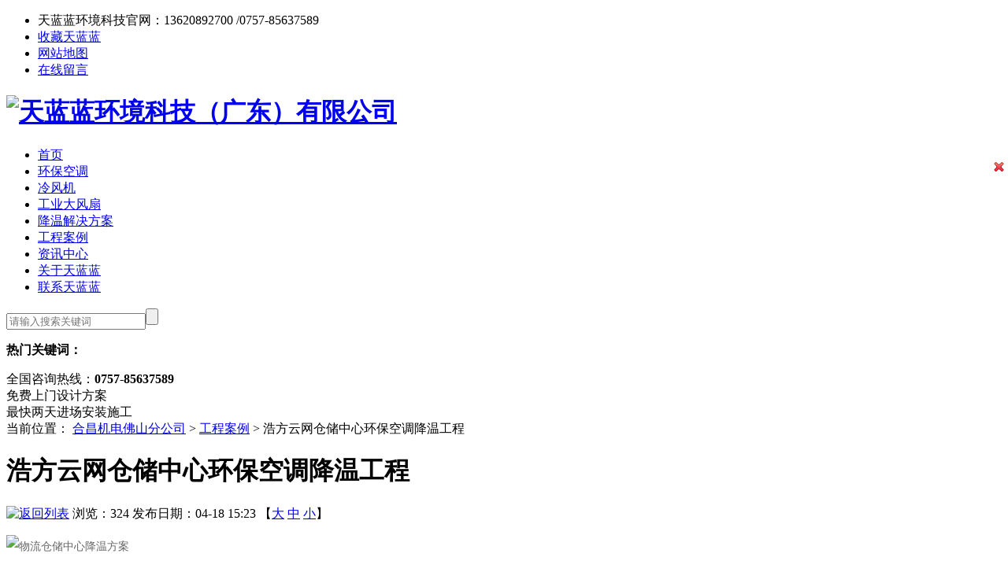

--- FILE ---
content_type: text/html; charset=utf-8
request_url: https://www.fshbkt.com/a/203.html
body_size: 6555
content:
<!DOCTYPE html PUBLIC "-//W3C//DTD XHTML 1.0 Transitional//EN" "http://www.w3.org/TR/xhtml1/DTD/xhtml1-transitional.dtd">
<html xmlns="http://www.w3.org/1999/xhtml" dir="ltr" lang="zh-CN" xml:lang="zh-CN">
<head>
    
    <meta http-equiv="Content-Type" content="text/html; charset=utf-8" />
    <meta http-equiv="X-UA-Compatible" content="IE=EmulateIE7" />
    <title>环保空调降温工程</title>
    <meta name="keywords" content="" />
    <meta name="description" content="" />
  <script src="https://www.fshbkt.com/storage/3488/tpl/my_22/js/MobileRewrite.js" type="text/javascript"></script>
  <script type="text/javascript">uaredirect("/Mobile/MArticles/zlyjgngcsc.html");</script>
        <link key="resetcommon" href="https://www.fshbkt.com/storage/3488/tpl/my_22/css/resetcommon.css" rel="stylesheet" type="text/css" />
        <link key="style" href="https://www.fshbkt.com/storage/3488/tpl/my_22/css/style.css" rel="stylesheet" type="text/css" />
         <script type="text/javascript" key="NSW_Details" src="https://www.fshbkt.com/storage/3488/tpl/my_22//js/NSW_Details.js"></script>
        <script type="text/javascript" key="jscript" src="https://www.fshbkt.com/storage/3488/tpl/my_22//skins/default/template/news/news01/jscript.js"></script>



<meta name="location" content="province=广东省;city=佛山市">
<meta http-equiv="Cache-Control" content="no-transform" />
<meta http-equiv="Cache-Control" content="no-siteapp" />
</head>
<body>

<div class="head">
   <div class="head_topbg">
      <div class="content">
          <div class="fr h_sc">
              <ul>
                  <li style="width: 400px;"><a>天蓝蓝环境科技官网：13620892700 /0757-85637589  </a><a></a></li> 
                  <li class="li01"><a href="javascript:void(0);" onclick="javascript:addBookmark(this)" title="收藏天蓝蓝">收藏天蓝蓝</a></li>
                 
 <li class="li03"><a target="_blank" title="网站地图" href="https://www.fshbkt.com/sitemap.html"   rel="nofollow">网站地图</a></li><li class="li03"><a target="_blank" title="在线留言" href="https://www.fshbkt.com/ask.html"  >在线留言</a></li>
              </ul>
          </div>
      </div>
</div>

    <div class="content">
        <div class="head_logo">
            <h1 class="fl"><a href="https://www.fshbkt.com/" title="天蓝蓝环境科技（广东）有限公司"><img src="https://www.fshbkt.com/storage/3488/images/20210604/20210604174930_40909.gif" alt="天蓝蓝环境科技（广东）有限公司" title="天蓝蓝环境科技（广东）有限公司" /></a></h1>
        </div>
        <div class="head_nav menu">
          
        <ul>
          <li class=""><a href="https://www.fshbkt.com/"   rel="nofollow">首页</a></li><li class=""><a href="https://www.fshbkt.com/p/4"   rel="nofollow">环保空调</a></li><li class=""><a href="https://www.fshbkt.com/p/15"   rel="nofollow">冷风机</a></li><li class=""><a href="https://www.fshbkt.com/p/106"  >工业大风扇</a></li><li class=""><a href="https://www.fshbkt.com/a/36"   rel="nofollow">降温解决方案</a></li><li class=""><a href="https://www.fshbkt.com/a/35"   rel="nofollow">工程案例</a></li><li class=""><a href="https://www.fshbkt.com/news.html"   rel="nofollow">资讯中心</a></li><li class=""><a href="https://www.fshbkt.com/zjhc.html"   rel="nofollow">关于天蓝蓝</a></li><li class=""><a href="https://www.fshbkt.com/contact.html"   rel="nofollow">联系天蓝蓝</a></li>          
          </ul>
        </div>
       
    </div>
</div>

<script type="text/javascript">
    $(function () {
        $("body").append("<div style='width:150px;z-index:10;' id='divOranIm'></div>"); imState(); if ($("div.topadcs").length) {
            $("div.topadcs").after($("div.sou"));
        }
    });  
</script>
<div class="sou">
    <div class="sea_key content">
        <div class="search fl">
          <form name="formsearch"  action="/so_product">
          <span class="span_black"><input type="text" class="inp01" name="keyword" placeholder="请输入搜索关键词" value=""/><input type="submit" class="inp02" value=""></span></form>
            <p class="keywords fl"><b>热门关键词：</b>
              

          </p>
        </div>
    
        <div class="div-tel fl">
            <div class="search-tel">
                <span class="rx_le">全国咨询热线：</span><b>0757-85637589 </b>
            </div>
        </div>
    
        <div class="span_wz"><span class="span_black">免费上门设计方案<br />最快两天进场安装施工</span></div>
    
    </div>
</div>
<div class="seach_bg"></div>
<script type="text/javascript">
    initCommonHeader();
    var MARK = "news";
    var SID = "0001,0004,0006";
</script>
<script type="text/javascript">
    var OBJ_TITLE = "浩方云网仓储中心环保空调降温工程  ";
    var OBJ_ID = "318";
    var SID = "0001,0004,0006";
</script>

<div class="topadcs"><a class="fullad" href="https://www.fshbkt.com/product/" title="合昌14年" style="background: url(https://www.fshbkt.com/storage/3488/tpl/my_22/images/20160923093215_2547.jpg) no-repeat center top;"></a></div>
<!--content:start-->
<div class="content">
    <div class="plc2 pro_curmbs"><span class="red_x">当前位置</span>：
      <a href="https://www.fshbkt.com/">合昌机电佛山分公司</a> <span>&gt;</span> <a href="https://www.fshbkt.com/a/35">工程案例</a> <span>&gt;</span> 浩方云网仓储中心环保空调降温工程
  </div>
    <div class="left2">
        <div class="left2_main">
            <div class="n_info_con" id="printableview">
                <h1>浩方云网仓储中心环保空调降温工程  </h1>
                <div class="info_con_tit">
                    <div class="info_con_tit">
                        <div class="n_tit">
                            <span class="fr" style="margin:0px;"><a href="https://www.fshbkt.com/a/35" title="返回列表" ><img src="https://www.fshbkt.com/storage/3488/tpl/my_22/images/article_btn.gif" alt="返回列表" /></a></span>
                           
                            <span>浏览：<span id="cntrHits">324  </span></span>
                            <span>发布日期：04-18 15:23   【<a href="javascript:;" onclick="ChangeFontSize(this,'16px')">大</a> <a class="cur" href="javascript:;" onclick="ChangeFontSize(this,'14px')">中</a> <a href="javascript:;" onclick="ChangeFontSize(this,'12px')">小</a>】</span>
                        </div>
                    </div>
                </div>
                <div id="cntrBody"><p>
	<p style="margin-top: 15px; margin-bottom: 15px; padding: 0px; word-spacing: -1.5px; line-height: 28px; color: rgb(102, 102, 102); font-family: &quot;Microsoft Yahei&quot;, arial, helvetica, clean, sans-serif; font-size: 14px; white-space: normal; background-color: rgb(255, 255, 255);"><img src="https://www.fshbkt.com/storage/3488/article/20180418/1524036176771778..jpg" title="物流仓储中心降温方案" alt="物流仓储中心降温方案" width="700" height="525" align="" data-bd-imgshare-binded="1" style="border: 0px;"/></p><p style="margin-top: 15px; margin-bottom: 15px; padding: 0px; word-spacing: -1.5px; line-height: 28px; color: rgb(102, 102, 102); font-family: &quot;Microsoft Yahei&quot;, arial, helvetica, clean, sans-serif; font-size: 14px; white-space: normal; background-color: rgb(255, 255, 255);"><img src="https://www.fshbkt.com/storage/3488/article/20180418/1524036177598345..jpg" title="物流仓储中心降温方案" alt="物流仓储中心降温方案" width="700" height="525" align="" data-bd-imgshare-binded="1" style="border: 0px;"/></p><p style="margin-top: 15px; margin-bottom: 15px; padding: 0px; word-spacing: -1.5px; line-height: 28px; color: rgb(102, 102, 102); font-family: &quot;Microsoft Yahei&quot;, arial, helvetica, clean, sans-serif; font-size: 14px; white-space: normal; background-color: rgb(255, 255, 255);"><img src="https://www.fshbkt.com/storage/3488/article/20180418/1524036178280743..jpg" title="物流仓储中心降温方案" alt="物流仓储中心降温方案" width="700" height="525" align="" data-bd-imgshare-binded="1" style="border: 0px;"/></p><p style="margin-top: 15px; margin-bottom: 15px; padding: 0px; word-spacing: -1.5px; line-height: 28px; color: rgb(102, 102, 102); font-family: &quot;Microsoft Yahei&quot;, arial, helvetica, clean, sans-serif; font-size: 14px; white-space: normal; background-color: rgb(255, 255, 255);"><img src="https://www.fshbkt.com/storage/3488/article/20180418/1524036178547757..jpg" title="物流仓储中心降温方案" alt="物流仓储中心降温方案" width="700" height="525" align="" data-bd-imgshare-binded="1" style="border: 0px;"/></p><p style="margin-top: 15px; margin-bottom: 15px; padding: 0px; word-spacing: -1.5px; line-height: 28px; color: rgb(102, 102, 102); font-family: &quot;Microsoft Yahei&quot;, arial, helvetica, clean, sans-serif; font-size: 14px; white-space: normal; background-color: rgb(255, 255, 255);"><img src="https://www.fshbkt.com/storage/3488/article/20180418/1524036179350573..jpg" title="物流仓储中心降温方案" alt="物流仓储中心降温方案" width="700" height="525" align="" data-bd-imgshare-binded="1" style="border: 0px;"/></p><p><br/></p> 
</p></div>
                <div class="clear"></div>
                <div class="gduo" id="gduo">
                    <span>下一篇：<a href="https://www.fshbkt.com/a/204.html">信誉模具环保空调厂房降温顺利完工</a></span>
                    上一篇：<a href="https://www.fshbkt.com/a/202.html">酱油食品车间环保空调降温工程</a>
                </div>  
            </div>
            
            <div class="n_info_con2">
                <h4 class="t04"><b>“</b>推荐阅读<b>”</b></h4>
                <div class="info_b">
                    <ul class="p_list_ul"></ul>
                    <div class="clear"></div>
                </div>
                <div class="clear"></div>
                <div class="info_key">
                <span>【本文标签】：</span>
                   <br />
                <span>【责任编辑】：admin</span><em></em>版权所有：<a href="https://www.fshbkt.com/" target="_blank" title="/"></a>天蓝蓝环境科技（广东）有限公司
            </div>
            </div>
        </div>
        <div class="left2bot"></div>
    </div>
    <div class="right2">
        <div class="right2_main">
            <h4 class="t03 new_one"><a>合昌推荐</a></h4>
            <ul class="p_rt_ul">
              
<li>
                <div class="p_rt_tit"><h3><a href="https://www.fshbkt.com/p/73.html" title="润东方环保空调RDF-18A下出风" target="_blank">润东方环保空调RDF-18A下出风</a></h3></div>
                <dl>
                    <dd><a href="https://www.fshbkt.com/p/73.html" title="润东方环保空调RDF-18A下出风" target="_blank"><img src="https://www.fshbkt.com/storage/3488/product/20180323/20180323115717_58245.jpg" alt="润东方环保空调RDF-18A下出风" title="润东方环保空调RDF-18A下出风" /></a></dd>
                    <dt><b>产品名称：</b>润东方环保空调RDF-18A下出风<br /><a class="r_info" href="https://www.fshbkt.com/p/73.html" title="润东方环保空调RDF-18A下出风" target="_blank"></a></dd>
                    <div class="clear"></div>
                </dl>
            </li><li>
                <div class="p_rt_tit"><h3><a href="https://www.fshbkt.com/p/85.html" title="润东方环保空调RDF-23A" target="_blank">润东方环保空调RDF-23A</a></h3></div>
                <dl>
                    <dd><a href="https://www.fshbkt.com/p/85.html" title="润东方环保空调RDF-23A" target="_blank"><img src="https://www.fshbkt.com/storage/3488/product/20201013/20201013145155_498614.jpg" alt="润东方环保空调RDF-23A" title="润东方环保空调RDF-23A" /></a></dd>
                    <dt><b>产品名称：</b>润东方环保空调RDF-23A<br /><a class="r_info" href="https://www.fshbkt.com/p/85.html" title="润东方环保空调RDF-23A" target="_blank"></a></dd>
                    <div class="clear"></div>
                </dl>
            </li><li>
                <div class="p_rt_tit"><h3><a href="https://www.fshbkt.com/p/72.html" title="润东方环保空调RDF-18Y" target="_blank">润东方环保空调RDF-18Y</a></h3></div>
                <dl>
                    <dd><a href="https://www.fshbkt.com/p/72.html" title="润东方环保空调RDF-18Y" target="_blank"><img src="https://www.fshbkt.com/storage/3488/product/20180323/20180323113051_68641.jpg" alt="润东方环保空调RDF-18Y" title="润东方环保空调RDF-18Y" /></a></dd>
                    <dt><b>产品名称：</b>润东方环保空调RDF-18Y<br /><a class="r_info" href="https://www.fshbkt.com/p/72.html" title="润东方环保空调RDF-18Y" target="_blank"></a></dd>
                    <div class="clear"></div>
                </dl>
            </li><li>
                <div class="p_rt_tit"><h3><a href="https://www.fshbkt.com/p/84.html" title="润东方冷风机RDF-23C" target="_blank">润东方冷风机RDF-23C</a></h3></div>
                <dl>
                    <dd><a href="https://www.fshbkt.com/p/84.html" title="润东方冷风机RDF-23C" target="_blank"><img src="https://www.fshbkt.com/storage/3488/product/20180324/20180324100257_24593.jpg" alt="润东方冷风机RDF-23C" title="润东方冷风机RDF-23C" /></a></dd>
                    <dt><b>产品名称：</b>润东方冷风机RDF-23C<br /><a class="r_info" href="https://www.fshbkt.com/p/84.html" title="润东方冷风机RDF-23C" target="_blank"></a></dd>
                    <div class="clear"></div>
                </dl>
            </li><li>
                <div class="p_rt_tit"><h3><a href="https://www.fshbkt.com/p/74.html" title="润东方环保空调RDF-30A" target="_blank">润东方环保空调RDF-30A</a></h3></div>
                <dl>
                    <dd><a href="https://www.fshbkt.com/p/74.html" title="润东方环保空调RDF-30A" target="_blank"><img src="https://www.fshbkt.com/storage/3488/product/20180323/20180323120049_97414.jpg" alt="润东方环保空调RDF-30A" title="润东方环保空调RDF-30A" /></a></dd>
                    <dt><b>产品名称：</b>润东方环保空调RDF-30A<br /><a class="r_info" href="https://www.fshbkt.com/p/74.html" title="润东方环保空调RDF-30A" target="_blank"></a></dd>
                    <div class="clear"></div>
                </dl>
            </li>              
               
                        <div class="clear"></div></ul>
            <h4 class="t03 new_two"><a href="https://www.fshbkt.com/hyzx.html" title="相关行业资讯">相关行业资讯</a></h4>
            <ul class="n_rt_ul">             
 <li><a href="https://www.fshbkt.com/a/483.html" title="压铸车间降温通风工程案例">压铸车间降温通风工程案例</a></li><li><a href="https://www.fshbkt.com/a/481.html" title="五金电镀车间润东方节能环保空调降温案例">五金电镀车间润东方节能环保空调降温案例</a></li><li><a href="https://www.fshbkt.com/a/474.html" title="又一珠海国企也选择使用润东方环保空调解决厂房降温通风难题">又一珠海国企也选择使用润东方环保空调解决 ...</a></li><li><a href="https://www.fshbkt.com/a/473.html" title="又一模具行业的客户对润东方环保空调降温效果非常满意">又一模具行业的客户对润东方环保空调降温效 ...</a></li><li><a href="https://www.fshbkt.com/a/209.html" title="雅迪电动车厂房降温工程">雅迪电动车厂房降温工程</a></li><li><a href="https://www.fshbkt.com/a/208.html" title="东莞喜斯达环保空调降温工程">东莞喜斯达环保空调降温工程</a></li><li><a href="https://www.fshbkt.com/a/206.html" title="八宝制衣厂环保空调降温工程">八宝制衣厂环保空调降温工程</a></li><li><a href="https://www.fshbkt.com/a/205.html" title="海月学校食堂降温设备选择润东方环保空调">海月学校食堂降温设备选择润东方环保空调</a></li><li><a href="https://www.fshbkt.com/a/204.html" title="信誉模具环保空调厂房降温顺利完工">信誉模具环保空调厂房降温顺利完工</a></li><li><a href="https://www.fshbkt.com/a/203.html" title="浩方云网仓储中心环保空调降温工程">浩方云网仓储中心环保空调降温工程</a></li> 

          </ul>
            <h4 class="t03 new_third"><a href="https://www.fshbkt.com/news">最新资讯文章</a></h4>
            <ul class="n_rt_ul" id="cntrLastArticle">
 <li><a href="https://www.fshbkt.com/a/483.html" title="压铸车间降温通风工程案例">压铸车间降温通风工程案例</a></li><li><a href="https://www.fshbkt.com/a/481.html" title="五金电镀车间润东方节能环保空调降温案例">五金电镀车间润东方节能环保空调降温案例</a></li><li><a href="https://www.fshbkt.com/a/474.html" title="又一珠海国企也选择使用润东方环保空调解决厂房降温通风难题">又一珠海国企也选择使用润东方环保空调解决 ...</a></li><li><a href="https://www.fshbkt.com/a/473.html" title="又一模具行业的客户对润东方环保空调降温效果非常满意">又一模具行业的客户对润东方环保空调降温效 ...</a></li><li><a href="https://www.fshbkt.com/a/209.html" title="雅迪电动车厂房降温工程">雅迪电动车厂房降温工程</a></li><li><a href="https://www.fshbkt.com/a/208.html" title="东莞喜斯达环保空调降温工程">东莞喜斯达环保空调降温工程</a></li><li><a href="https://www.fshbkt.com/a/206.html" title="八宝制衣厂环保空调降温工程">八宝制衣厂环保空调降温工程</a></li><li><a href="https://www.fshbkt.com/a/205.html" title="海月学校食堂降温设备选择润东方环保空调">海月学校食堂降温设备选择润东方环保空调</a></li><li><a href="https://www.fshbkt.com/a/204.html" title="信誉模具环保空调厂房降温顺利完工">信誉模具环保空调厂房降温顺利完工</a></li><li><a href="https://www.fshbkt.com/a/203.html" title="浩方云网仓储中心环保空调降温工程">浩方云网仓储中心环保空调降温工程</a></li> 
                                            </ul>
        </div>
    </div>
    <div class="clear"></div>
</div>

<!--通用部分-->
<!--$c2.lianxfangs-->


<script type="text/javascript">
    newsLoad();
    (function () { var c = null; $(".m_qrinfo").hover(function () { if (c) { clearTimeout(c); c = null; } $(this).children(".m_qrcode").slideDown(); }, function () { var t = this; c = setTimeout(function () { $(t).children(".m_qrcode").slideUp(200); }, 500); }); })();
    $(document).ready(function () {
        $(".n_rt_ul").find("li:lt(3)").addClass("cur");
        //遮盖效果
        $(".n_info_tjcp").find("img").hover(function () {
            $(this).animate({ "opacity": "0.6" });
        }, function () {
            $(this).animate({ "opacity": "1" });
        });
    });
    $(function () {
        $(".p_rt_ul li").mouseover(function () {
            $(this).addClass("cur").siblings().removeClass("cur").find("dl").hide().end().find("div").show();
            $(this).find("div").hide().next("dl").show();
        }).eq(0).trigger("mouseover");
    });

</script>
<!--content:end-->
<div class="foot" style=" height: auto; ">
  <div class="f_nav">
    <div class="footer">
        <a href="https://www.fshbkt.com/zjhc.html"  >关于合昌</a><a href="https://www.fshbkt.com/p/4"  >环保空调</a><a href="https://www.fshbkt.com/p/63"  >水冷空调</a><a href="https://www.fshbkt.com/product.html"  >产品中心</a><a href="https://www.fshbkt.com/a/35"  >工程案例</a><a href="https://www.fshbkt.com/a/36"  >解决方案</a><a href="https://www.fshbkt.com/contact.html"  >联系天蓝蓝</a><a href="https://www.fshbkt.com/sitemap.html"  >网站地图</a>
    </div>
    </div>
    <div class="footer">
        <div class="foot-box" style=" height: auto; ">
        <h2 class="fl"><a href="https://www.fshbkt.com/" title="天蓝蓝环境科技（广东）有限公司"><img src="https://www.fshbkt.com/storage/3488/tpl/my_22/images/20160731123425_3422.jpg" alt="天蓝蓝环境科技（广东）有限公司" title="天蓝蓝环境科技（广东）有限公司" /></a></h2>
        <div class="f-nr">
        <span><em>天蓝蓝环境科技（广东）有限公司</em><em></em><em><a href="https://beian.miit.gov.cn/" title="粤ICP备18046231号" target="_blank" rel="nofollow">粤ICP备18046231号</a></em></span>
           <span><em>全国咨询热线：400-080-3005</em><em>佛山咨询专线：0757-85637589     </em></span>
            <span><em>手机：13620892700  </em></span>
            <span><em>佛山公司地址：佛山市南海区狮山镇七里香创客中心  </em></span>
            <span><em>深圳公司地址：深圳市龙华区观湖街道观平路海神工业区</em></span>
            <span><em>东莞公司地址：东莞市万江街道大汾横九路一巷9号</em></span>
            <span><em>江苏公司地址：江苏省常州市新北区太湖东路9号4栋</em></span>
            <span><em>网站关键词：佛山环保空调 厂房车间降温设备 润东方环保空调厂家</em><em></em></span>
          	 <div style="width:300px;margin:0 auto; padding:10px 0;">
		 		<a target="_blank" href="https://www.beian.gov.cn/portal/registerSystemInfo?recordcode=44060502001130" style="display:inline-block;text-decoration:none;height:20px;line-height:20px;"><img src="https://www.fshbkt.com/storage/3488/tpl/my_22//images/batb.png" style="float:left;"/><p style="float:left;height:20px;line-height:20px;margin: 0px 0px 0px 5px; color:#939393;">粤公网安备 44060502001130号</p></a>
		 	</div>
            
            </div>
            <div class="code">
      
                <h1><img src="https://www.fshbkt.com/storage/3488/images/20210527/20210527101957_46319.jpg" alt="" />润东方环保空调客服微信</h1>
                <h1><img src="https://www.fshbkt.com/storage/3488/images/20180306/20180306003118_75261.jpg" alt=""></h1>
                      <script id="ebsgovicon" src="/storage/3488/tpl/my_22/http://szcert.ebs.org.cn/govicon.js?id=057f70a6-91fc-463c-a68b-a6411bdc1fc1&width=75&height=105&type=1" type="text/javascript" charset="utf-8"></script>
                <style>
                .code h1{ font-size:14px !important; text-align:center;}
                </style>

            </div>
        </div>
        <div class="f-last" style="padding-bottom: 20px;">
            <ul>
               
                
                <li>深圳销售负责人：13600166231（戴经理）</li>
                <li>中山销售负责人：13420298780（徐经理）</li>
                <li>惠州销售负责人：17811711115（吴经理）</li>
                <li>东莞销售负责人：13612658054（周经理）</li>
                <li>广州销售负责人：15013191557（乐经理）</li>
                <li>江苏销售负责人：13338182683（林经理）</li>
              <div class="clear"></div>
            </ul>

        </div>

    </div>
  </div>
<script>
var _hmt = _hmt || [];
(function() {
  var hm = document.createElement("script");
  hm.src = "https://hm.baidu.com/hm.js?bed355c496849b6a7fad7cdd685f086f";
  var s = document.getElementsByTagName("script")[0]; 
  s.parentNode.insertBefore(hm, s);
})();
</script>
  <script src="https://www.fshbkt.com/storage/3488/tpl/my_22/js/rollup.min.js" type="text/javascript"></script>
<script src="https://www.fshbkt.com/storage/3488/tpl/my_22/js/jquery.lazyload.min.js" type="text/javascript"></script>

 <!--[if IE 6]>
<script src="https://www.fshbkt.com/storage/3488/tpl/my_22/js/DD_belatedPNG_0.0.8a.js" type="text/javascript"> </script>
<script type="text/javascript">
   DD_belatedPNG.fix('*');
</script>
<![endif]-->
<script src="https://www.fshbkt.com/storage/3488/tpl/my_22/js/rollup.min.js" type="text/javascript"></script>
<script>window._bd_share_config={"common":{"bdSnsKey":{},"bdText":"","bdMini":"2","bdMiniList":false,"bdPic":"","bdStyle":"0","bdSize":"16"},"slide":{"type":"slide","bdImg":"0","bdPos":"left","bdTop":"158"},"image":{"viewList":["qzone","tsina","tqq","renren","weixin"],"viewText":"分享到：","viewSize":"16"},"selectShare":{"bdContainerClass":null,"bdSelectMiniList":["qzone","tsina","tqq","renren","weixin"]}};with(document)0[(getElementsByTagName('head')[0]||body).appendChild(createElement('script')).src='http://bdimg.share.baidu.com/static/api/js/share.js?v=89860593.js?cdnversion='+~(-new Date()/36e5)];</script><script type="text/javascript" charset="utf-8" src="/storage/3488/tpl/my_22/http://lead.soperson.com/10031664/10035799.js"></script>
            <script type="text/javascript" charset="utf-8" src="//op.jiain.net/10031664/10035799.js"></script>
       <div style="display:none;">cache</div><div style="text-align:center;display:none;"><span>Processed in 0.010580 Second.</span></div></body></html>

--- FILE ---
content_type: text/html;charset=UTF-8
request_url: https://op.jiain.net/10031664/10035799.js
body_size: 1380
content:


























if(typeof doyoo=='undefined' || !doyoo){
var d_genId=function(){
var id ='',ids='0123456789abcdef';
for(var i=0;i<32;i++){ id+=ids.charAt(Math.floor(Math.random()*16)); } return id;
};

var schema='http';
if(location.href.indexOf('https:') == 0){
schema = 'https';
}
var doyoo={
env:{
secure:schema=='https',
mon:'//m6815.talk99.cn/monitor',
chat:'https://chat6843.talk99.cn/chat',
file:'//aux.soperson.com',
compId:10031664,
confId:10035799,
workDomain:'',
vId:d_genId(),
lang:'',
fixFlash:1,
fixMobileScale:0,
subComp:0,
_mark:'9ae86d28b3278a3e2081e49381f6c18aaf8999071fa8e5e7759f8716ea58d293ca51cbd368ebca19'
},
chat:{
mobileColor:'',
mobileHeight:80,
mobileChatHintBottom:0,
mobileChatHintMode:0,
mobileChatHintColor:'',
mobileChatHintSize:0,
priorMiniChat:0
}

, monParam:{
index:-1,
preferConfig:0,

style:{mbg:'//www.hckt88.com/UploadFiles/Pictures/Setting/zxzx.jpg',mh:222,mw:434,
elepos:'0 0 0 0 0 0 0 0 290 25 99 26 400 200 18 18 183 25 99 26',
mbabg:'',
mbdbg:'',
mbpbg:''},

title:'',
text:'',
auto:15,
group:'10040495',
start:'00:00',
end:'24:00',
mask:false,
status:false,
fx:0,
mini:4,
pos:1,
offShow:1,
loop:0,
autoHide:0,
hidePanel:0,
miniStyle:'#0680b2',
miniWidth:'340',
miniHeight:'490',
showPhone:1,
monHideStatus:[1,1,2],
monShowOnly:'',
autoDirectChat:-1,
allowMobileDirect:0,
minBallon:0,
chatFollow:1,
backCloseChat:0,
ratio:0
}


, panelParam:{
mobileIcon:'',
mobileIconWidth:0,
mobileIconHeight:0,
category:'icon',
preferConfig:0,
position:1,
vertical:200,
horizon:0


,mode:1,
target:'10040495',
online:'//www.fshbkt.com/storage/3488/images/20200708/20200708135207_30403.png',
offline:'//www.fshbkt.com/storage/3488/images/20200708/20200708135207_30403.png',
width:129,
height:437,
status:0,
closable:1,
regions:[{type:"0",l:"9",t:"248",w:"111",h:"30",bk:"",v:"1127383203"},{type:"0",l:"9",t:"288",w:"111",h:"30",bk:"",v:"2970407571"},{type:"3",l:"9",t:"331",w:"111",h:"30",bk:"",v:"10040495"}],
collapse:0



}


,msgParam:{
title:'\u60a8\u597d\uff01\u6b22\u8fce\u7ed9\u6211\u4eec\u7559\u8a00',
index:3,
pos:0,
group:10040495,
delay:10,
hidePhone:0
}


};

if(typeof talk99Init=="function"){talk99Init(doyoo)}if(!document.getElementById("doyoo_panel")){var supportJquery=typeof jQuery!="undefined";var doyooWrite=function(tag,opt){var el=document.createElement(tag);for(v in opt){if(opt.hasOwnProperty(v)){el.setAttribute(v,opt[v])}}var tar=document.body||document.getElementsByTagName("head")[0];tar.appendChild(el)};doyooWrite("link",{rel:"stylesheet",type:"text/css",href:"//aux.soperson.com/2025/looyu.f7bf1efc8b105c9c95d249e08b3cceda.css"});doyooWrite("script",{type:"text/javascript",src:"//aux.soperson.com/2025/looyu.e8ec87f1e66ab62da94f3e3629860898.js",charset:"utf-8"})};
}
